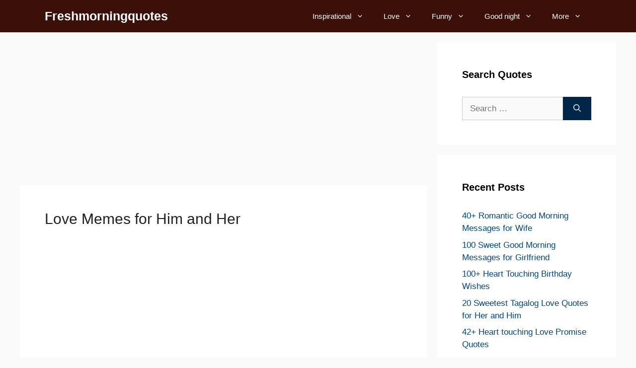

--- FILE ---
content_type: text/html; charset=UTF-8
request_url: https://www.freshmorningquotes.com/love-memes-for-him-and-her/
body_size: 12143
content:
<!DOCTYPE html>
<html lang="en-US">
<head>
	<meta charset="UTF-8">
	<script>
window.JetpackScriptData = {"site":{"icon":"https://i0.wp.com/www.freshmorningquotes.com/wp-content/uploads/2021/06/cropped-favicon.png?w=64\u0026ssl=1","title":"Freshmorningquotes","host":"unknown","is_wpcom_platform":false}};
</script>
<meta name='robots' content='index, follow, max-image-preview:large, max-snippet:-1, max-video-preview:-1' />
	<style>img:is([sizes="auto" i], [sizes^="auto," i]) { contain-intrinsic-size: 3000px 1500px }</style>
	<meta name="viewport" content="width=device-width, initial-scale=1">
	<!-- This site is optimized with the Yoast SEO plugin v25.4 - https://yoast.com/wordpress/plugins/seo/ -->
	<title>Love Memes for Him and Her - Freshmorningquotes</title>
	<meta name="description" content="The best Love memes for him and her collection. send these cute love memes for him or her you love in facebook or whatsapp. and have funny moments together." />
	<link rel="canonical" href="https://www.freshmorningquotes.com/love-memes-for-him-and-her/" />
	<meta property="og:locale" content="en_US" />
	<meta property="og:type" content="article" />
	<meta property="og:title" content="Love Memes for Him and Her - Freshmorningquotes" />
	<meta property="og:description" content="The best Love memes for him and her collection. send these cute love memes for him or her you love in facebook or whatsapp. and have funny moments together." />
	<meta property="og:url" content="https://www.freshmorningquotes.com/love-memes-for-him-and-her/" />
	<meta property="og:site_name" content="Freshmorningquotes" />
	<meta property="article:published_time" content="2016-01-16T09:09:26+00:00" />
	<meta property="article:modified_time" content="2016-03-08T09:00:30+00:00" />
	<meta property="og:image" content="https://freshmorningquotes.com/wp-content/uploads/2016/01/Love-Memes-for-Him-and-Her-8.jpg" />
	<meta property="og:image:width" content="625" />
	<meta property="og:image:height" content="390" />
	<meta property="og:image:type" content="image/jpeg" />
	<meta name="author" content="Jessi James" />
	<meta name="twitter:card" content="summary_large_image" />
	<meta name="twitter:label1" content="Written by" />
	<meta name="twitter:data1" content="Jessi James" />
	<meta name="twitter:label2" content="Est. reading time" />
	<meta name="twitter:data2" content="1 minute" />
	<script type="application/ld+json" class="yoast-schema-graph">{"@context":"https://schema.org","@graph":[{"@type":"WebPage","@id":"https://www.freshmorningquotes.com/love-memes-for-him-and-her/","url":"https://www.freshmorningquotes.com/love-memes-for-him-and-her/","name":"Love Memes for Him and Her - Freshmorningquotes","isPartOf":{"@id":"https://www.freshmorningquotes.com/#website"},"primaryImageOfPage":{"@id":"https://www.freshmorningquotes.com/love-memes-for-him-and-her/#primaryimage"},"image":{"@id":"https://www.freshmorningquotes.com/love-memes-for-him-and-her/#primaryimage"},"thumbnailUrl":"https://www.freshmorningquotes.com/wp-content/uploads/2016/01/Love-Memes-for-Him-and-Her-8.jpg","datePublished":"2016-01-16T09:09:26+00:00","dateModified":"2016-03-08T09:00:30+00:00","author":{"@id":"https://www.freshmorningquotes.com/#/schema/person/94727b3de59a6b0c96976a53721cee24"},"description":"The best Love memes for him and her collection. send these cute love memes for him or her you love in facebook or whatsapp. and have funny moments together.","breadcrumb":{"@id":"https://www.freshmorningquotes.com/love-memes-for-him-and-her/#breadcrumb"},"inLanguage":"en-US","potentialAction":[{"@type":"ReadAction","target":["https://www.freshmorningquotes.com/love-memes-for-him-and-her/"]}]},{"@type":"ImageObject","inLanguage":"en-US","@id":"https://www.freshmorningquotes.com/love-memes-for-him-and-her/#primaryimage","url":"https://www.freshmorningquotes.com/wp-content/uploads/2016/01/Love-Memes-for-Him-and-Her-8.jpg","contentUrl":"https://www.freshmorningquotes.com/wp-content/uploads/2016/01/Love-Memes-for-Him-and-Her-8.jpg","width":625,"height":390},{"@type":"BreadcrumbList","@id":"https://www.freshmorningquotes.com/love-memes-for-him-and-her/#breadcrumb","itemListElement":[{"@type":"ListItem","position":1,"name":"Home","item":"https://www.freshmorningquotes.com/"},{"@type":"ListItem","position":2,"name":"Love Memes for Him and Her"}]},{"@type":"WebSite","@id":"https://www.freshmorningquotes.com/#website","url":"https://www.freshmorningquotes.com/","name":"Freshmorningquotes","description":"Beautiful Good morning Quotes, Messages and Wishes","potentialAction":[{"@type":"SearchAction","target":{"@type":"EntryPoint","urlTemplate":"https://www.freshmorningquotes.com/?s={search_term_string}"},"query-input":{"@type":"PropertyValueSpecification","valueRequired":true,"valueName":"search_term_string"}}],"inLanguage":"en-US"},{"@type":"Person","@id":"https://www.freshmorningquotes.com/#/schema/person/94727b3de59a6b0c96976a53721cee24","name":"Jessi James","image":{"@type":"ImageObject","inLanguage":"en-US","@id":"https://www.freshmorningquotes.com/#/schema/person/image/","url":"https://secure.gravatar.com/avatar/0f039d245f8b25277757d960bf20b5dd9fb8d9b2d8d48a5c6a9b69d208a144de?s=96&d=mm&r=g","contentUrl":"https://secure.gravatar.com/avatar/0f039d245f8b25277757d960bf20b5dd9fb8d9b2d8d48a5c6a9b69d208a144de?s=96&d=mm&r=g","caption":"Jessi James"},"url":"https://www.freshmorningquotes.com/author/jessi_james/"}]}</script>
	<!-- / Yoast SEO plugin. -->


<link rel='dns-prefetch' href='//stats.wp.com' />


<link rel="alternate" type="application/rss+xml" title="Freshmorningquotes &raquo; Feed" href="https://www.freshmorningquotes.com/feed/" />

<link rel='stylesheet' id='jetpack_related-posts-css' href='https://www.freshmorningquotes.com/wp-content/plugins/jetpack/modules/related-posts/related-posts.css?ver=20240116' media='all' />

<style id='classic-theme-styles-inline-css'>
/*! This file is auto-generated */
.wp-block-button__link{color:#fff;background-color:#32373c;border-radius:9999px;box-shadow:none;text-decoration:none;padding:calc(.667em + 2px) calc(1.333em + 2px);font-size:1.125em}.wp-block-file__button{background:#32373c;color:#fff;text-decoration:none}
</style>
<style id='jetpack-sharing-buttons-style-inline-css'>
.jetpack-sharing-buttons__services-list{display:flex;flex-direction:row;flex-wrap:wrap;gap:0;list-style-type:none;margin:5px;padding:0}.jetpack-sharing-buttons__services-list.has-small-icon-size{font-size:12px}.jetpack-sharing-buttons__services-list.has-normal-icon-size{font-size:16px}.jetpack-sharing-buttons__services-list.has-large-icon-size{font-size:24px}.jetpack-sharing-buttons__services-list.has-huge-icon-size{font-size:36px}@media print{.jetpack-sharing-buttons__services-list{display:none!important}}.editor-styles-wrapper .wp-block-jetpack-sharing-buttons{gap:0;padding-inline-start:0}ul.jetpack-sharing-buttons__services-list.has-background{padding:1.25em 2.375em}
</style>
<style id='global-styles-inline-css'>
:root{--wp--preset--aspect-ratio--square: 1;--wp--preset--aspect-ratio--4-3: 4/3;--wp--preset--aspect-ratio--3-4: 3/4;--wp--preset--aspect-ratio--3-2: 3/2;--wp--preset--aspect-ratio--2-3: 2/3;--wp--preset--aspect-ratio--16-9: 16/9;--wp--preset--aspect-ratio--9-16: 9/16;--wp--preset--color--black: #000000;--wp--preset--color--cyan-bluish-gray: #abb8c3;--wp--preset--color--white: #ffffff;--wp--preset--color--pale-pink: #f78da7;--wp--preset--color--vivid-red: #cf2e2e;--wp--preset--color--luminous-vivid-orange: #ff6900;--wp--preset--color--luminous-vivid-amber: #fcb900;--wp--preset--color--light-green-cyan: #7bdcb5;--wp--preset--color--vivid-green-cyan: #00d084;--wp--preset--color--pale-cyan-blue: #8ed1fc;--wp--preset--color--vivid-cyan-blue: #0693e3;--wp--preset--color--vivid-purple: #9b51e0;--wp--preset--color--contrast: var(--contrast);--wp--preset--color--contrast-2: var(--contrast-2);--wp--preset--color--contrast-3: var(--contrast-3);--wp--preset--color--base: var(--base);--wp--preset--color--base-2: var(--base-2);--wp--preset--color--base-3: var(--base-3);--wp--preset--color--accent: var(--accent);--wp--preset--gradient--vivid-cyan-blue-to-vivid-purple: linear-gradient(135deg,rgba(6,147,227,1) 0%,rgb(155,81,224) 100%);--wp--preset--gradient--light-green-cyan-to-vivid-green-cyan: linear-gradient(135deg,rgb(122,220,180) 0%,rgb(0,208,130) 100%);--wp--preset--gradient--luminous-vivid-amber-to-luminous-vivid-orange: linear-gradient(135deg,rgba(252,185,0,1) 0%,rgba(255,105,0,1) 100%);--wp--preset--gradient--luminous-vivid-orange-to-vivid-red: linear-gradient(135deg,rgba(255,105,0,1) 0%,rgb(207,46,46) 100%);--wp--preset--gradient--very-light-gray-to-cyan-bluish-gray: linear-gradient(135deg,rgb(238,238,238) 0%,rgb(169,184,195) 100%);--wp--preset--gradient--cool-to-warm-spectrum: linear-gradient(135deg,rgb(74,234,220) 0%,rgb(151,120,209) 20%,rgb(207,42,186) 40%,rgb(238,44,130) 60%,rgb(251,105,98) 80%,rgb(254,248,76) 100%);--wp--preset--gradient--blush-light-purple: linear-gradient(135deg,rgb(255,206,236) 0%,rgb(152,150,240) 100%);--wp--preset--gradient--blush-bordeaux: linear-gradient(135deg,rgb(254,205,165) 0%,rgb(254,45,45) 50%,rgb(107,0,62) 100%);--wp--preset--gradient--luminous-dusk: linear-gradient(135deg,rgb(255,203,112) 0%,rgb(199,81,192) 50%,rgb(65,88,208) 100%);--wp--preset--gradient--pale-ocean: linear-gradient(135deg,rgb(255,245,203) 0%,rgb(182,227,212) 50%,rgb(51,167,181) 100%);--wp--preset--gradient--electric-grass: linear-gradient(135deg,rgb(202,248,128) 0%,rgb(113,206,126) 100%);--wp--preset--gradient--midnight: linear-gradient(135deg,rgb(2,3,129) 0%,rgb(40,116,252) 100%);--wp--preset--font-size--small: 13px;--wp--preset--font-size--medium: 20px;--wp--preset--font-size--large: 36px;--wp--preset--font-size--x-large: 42px;--wp--preset--spacing--20: 0.44rem;--wp--preset--spacing--30: 0.67rem;--wp--preset--spacing--40: 1rem;--wp--preset--spacing--50: 1.5rem;--wp--preset--spacing--60: 2.25rem;--wp--preset--spacing--70: 3.38rem;--wp--preset--spacing--80: 5.06rem;--wp--preset--shadow--natural: 6px 6px 9px rgba(0, 0, 0, 0.2);--wp--preset--shadow--deep: 12px 12px 50px rgba(0, 0, 0, 0.4);--wp--preset--shadow--sharp: 6px 6px 0px rgba(0, 0, 0, 0.2);--wp--preset--shadow--outlined: 6px 6px 0px -3px rgba(255, 255, 255, 1), 6px 6px rgba(0, 0, 0, 1);--wp--preset--shadow--crisp: 6px 6px 0px rgba(0, 0, 0, 1);}:where(.is-layout-flex){gap: 0.5em;}:where(.is-layout-grid){gap: 0.5em;}body .is-layout-flex{display: flex;}.is-layout-flex{flex-wrap: wrap;align-items: center;}.is-layout-flex > :is(*, div){margin: 0;}body .is-layout-grid{display: grid;}.is-layout-grid > :is(*, div){margin: 0;}:where(.wp-block-columns.is-layout-flex){gap: 2em;}:where(.wp-block-columns.is-layout-grid){gap: 2em;}:where(.wp-block-post-template.is-layout-flex){gap: 1.25em;}:where(.wp-block-post-template.is-layout-grid){gap: 1.25em;}.has-black-color{color: var(--wp--preset--color--black) !important;}.has-cyan-bluish-gray-color{color: var(--wp--preset--color--cyan-bluish-gray) !important;}.has-white-color{color: var(--wp--preset--color--white) !important;}.has-pale-pink-color{color: var(--wp--preset--color--pale-pink) !important;}.has-vivid-red-color{color: var(--wp--preset--color--vivid-red) !important;}.has-luminous-vivid-orange-color{color: var(--wp--preset--color--luminous-vivid-orange) !important;}.has-luminous-vivid-amber-color{color: var(--wp--preset--color--luminous-vivid-amber) !important;}.has-light-green-cyan-color{color: var(--wp--preset--color--light-green-cyan) !important;}.has-vivid-green-cyan-color{color: var(--wp--preset--color--vivid-green-cyan) !important;}.has-pale-cyan-blue-color{color: var(--wp--preset--color--pale-cyan-blue) !important;}.has-vivid-cyan-blue-color{color: var(--wp--preset--color--vivid-cyan-blue) !important;}.has-vivid-purple-color{color: var(--wp--preset--color--vivid-purple) !important;}.has-black-background-color{background-color: var(--wp--preset--color--black) !important;}.has-cyan-bluish-gray-background-color{background-color: var(--wp--preset--color--cyan-bluish-gray) !important;}.has-white-background-color{background-color: var(--wp--preset--color--white) !important;}.has-pale-pink-background-color{background-color: var(--wp--preset--color--pale-pink) !important;}.has-vivid-red-background-color{background-color: var(--wp--preset--color--vivid-red) !important;}.has-luminous-vivid-orange-background-color{background-color: var(--wp--preset--color--luminous-vivid-orange) !important;}.has-luminous-vivid-amber-background-color{background-color: var(--wp--preset--color--luminous-vivid-amber) !important;}.has-light-green-cyan-background-color{background-color: var(--wp--preset--color--light-green-cyan) !important;}.has-vivid-green-cyan-background-color{background-color: var(--wp--preset--color--vivid-green-cyan) !important;}.has-pale-cyan-blue-background-color{background-color: var(--wp--preset--color--pale-cyan-blue) !important;}.has-vivid-cyan-blue-background-color{background-color: var(--wp--preset--color--vivid-cyan-blue) !important;}.has-vivid-purple-background-color{background-color: var(--wp--preset--color--vivid-purple) !important;}.has-black-border-color{border-color: var(--wp--preset--color--black) !important;}.has-cyan-bluish-gray-border-color{border-color: var(--wp--preset--color--cyan-bluish-gray) !important;}.has-white-border-color{border-color: var(--wp--preset--color--white) !important;}.has-pale-pink-border-color{border-color: var(--wp--preset--color--pale-pink) !important;}.has-vivid-red-border-color{border-color: var(--wp--preset--color--vivid-red) !important;}.has-luminous-vivid-orange-border-color{border-color: var(--wp--preset--color--luminous-vivid-orange) !important;}.has-luminous-vivid-amber-border-color{border-color: var(--wp--preset--color--luminous-vivid-amber) !important;}.has-light-green-cyan-border-color{border-color: var(--wp--preset--color--light-green-cyan) !important;}.has-vivid-green-cyan-border-color{border-color: var(--wp--preset--color--vivid-green-cyan) !important;}.has-pale-cyan-blue-border-color{border-color: var(--wp--preset--color--pale-cyan-blue) !important;}.has-vivid-cyan-blue-border-color{border-color: var(--wp--preset--color--vivid-cyan-blue) !important;}.has-vivid-purple-border-color{border-color: var(--wp--preset--color--vivid-purple) !important;}.has-vivid-cyan-blue-to-vivid-purple-gradient-background{background: var(--wp--preset--gradient--vivid-cyan-blue-to-vivid-purple) !important;}.has-light-green-cyan-to-vivid-green-cyan-gradient-background{background: var(--wp--preset--gradient--light-green-cyan-to-vivid-green-cyan) !important;}.has-luminous-vivid-amber-to-luminous-vivid-orange-gradient-background{background: var(--wp--preset--gradient--luminous-vivid-amber-to-luminous-vivid-orange) !important;}.has-luminous-vivid-orange-to-vivid-red-gradient-background{background: var(--wp--preset--gradient--luminous-vivid-orange-to-vivid-red) !important;}.has-very-light-gray-to-cyan-bluish-gray-gradient-background{background: var(--wp--preset--gradient--very-light-gray-to-cyan-bluish-gray) !important;}.has-cool-to-warm-spectrum-gradient-background{background: var(--wp--preset--gradient--cool-to-warm-spectrum) !important;}.has-blush-light-purple-gradient-background{background: var(--wp--preset--gradient--blush-light-purple) !important;}.has-blush-bordeaux-gradient-background{background: var(--wp--preset--gradient--blush-bordeaux) !important;}.has-luminous-dusk-gradient-background{background: var(--wp--preset--gradient--luminous-dusk) !important;}.has-pale-ocean-gradient-background{background: var(--wp--preset--gradient--pale-ocean) !important;}.has-electric-grass-gradient-background{background: var(--wp--preset--gradient--electric-grass) !important;}.has-midnight-gradient-background{background: var(--wp--preset--gradient--midnight) !important;}.has-small-font-size{font-size: var(--wp--preset--font-size--small) !important;}.has-medium-font-size{font-size: var(--wp--preset--font-size--medium) !important;}.has-large-font-size{font-size: var(--wp--preset--font-size--large) !important;}.has-x-large-font-size{font-size: var(--wp--preset--font-size--x-large) !important;}
:where(.wp-block-post-template.is-layout-flex){gap: 1.25em;}:where(.wp-block-post-template.is-layout-grid){gap: 1.25em;}
:where(.wp-block-columns.is-layout-flex){gap: 2em;}:where(.wp-block-columns.is-layout-grid){gap: 2em;}
:root :where(.wp-block-pullquote){font-size: 1.5em;line-height: 1.6;}
</style>
<link rel='stylesheet' id='generate-style-css' href='https://www.freshmorningquotes.com/wp-content/themes/generatepress/assets/css/main.min.css?ver=3.6.0' media='all' />
<style id='generate-style-inline-css'>
body{background-color:#fafafa;color:#212121;}a{color:#004581;}a:hover, a:focus, a:active{color:#000000;}.wp-block-group__inner-container{max-width:1200px;margin-left:auto;margin-right:auto;}:root{--contrast:#222222;--contrast-2:#575760;--contrast-3:#b2b2be;--base:#f0f0f0;--base-2:#f7f8f9;--base-3:#ffffff;--accent:#1e73be;}:root .has-contrast-color{color:var(--contrast);}:root .has-contrast-background-color{background-color:var(--contrast);}:root .has-contrast-2-color{color:var(--contrast-2);}:root .has-contrast-2-background-color{background-color:var(--contrast-2);}:root .has-contrast-3-color{color:var(--contrast-3);}:root .has-contrast-3-background-color{background-color:var(--contrast-3);}:root .has-base-color{color:var(--base);}:root .has-base-background-color{background-color:var(--base);}:root .has-base-2-color{color:var(--base-2);}:root .has-base-2-background-color{background-color:var(--base-2);}:root .has-base-3-color{color:var(--base-3);}:root .has-base-3-background-color{background-color:var(--base-3);}:root .has-accent-color{color:var(--accent);}:root .has-accent-background-color{background-color:var(--accent);}body, button, input, select, textarea{font-family:"Open Sans", sans-serif;}body{line-height:1.5;}.entry-content > [class*="wp-block-"]:not(:last-child):not(.wp-block-heading){margin-bottom:1.5em;}.main-navigation .main-nav ul ul li a{font-size:14px;}.widget-title{font-weight:600;}.sidebar .widget, .footer-widgets .widget{font-size:17px;}button:not(.menu-toggle),html input[type="button"],input[type="reset"],input[type="submit"],.button,.wp-block-button .wp-block-button__link{font-size:15px;}h1{font-weight:500;font-size:30px;}h2{font-weight:500;font-size:25px;}h3{font-size:20px;}h4{font-size:inherit;}h5{font-size:inherit;}@media (max-width:768px){.main-title{font-size:20px;}h1{font-size:26px;}h2{font-size:23px;}}.top-bar{background-color:#636363;color:#ffffff;}.top-bar a{color:#ffffff;}.top-bar a:hover{color:#303030;}.site-header{background-color:#ffffff;color:#3a3a3a;}.site-header a{color:#3a3a3a;}.main-title a,.main-title a:hover{color:#ffffff;}.site-description{color:#757575;}.main-navigation,.main-navigation ul ul{background-color:#3a1009;}.main-navigation .main-nav ul li a, .main-navigation .menu-toggle, .main-navigation .menu-bar-items{color:#ffffff;}.main-navigation .main-nav ul li:not([class*="current-menu-"]):hover > a, .main-navigation .main-nav ul li:not([class*="current-menu-"]):focus > a, .main-navigation .main-nav ul li.sfHover:not([class*="current-menu-"]) > a, .main-navigation .menu-bar-item:hover > a, .main-navigation .menu-bar-item.sfHover > a{color:#ffffff;background-color:#190a05;}button.menu-toggle:hover,button.menu-toggle:focus{color:#ffffff;}.main-navigation .main-nav ul li[class*="current-menu-"] > a{color:#ffffff;background-color:#190a05;}.navigation-search input[type="search"],.navigation-search input[type="search"]:active, .navigation-search input[type="search"]:focus, .main-navigation .main-nav ul li.search-item.active > a, .main-navigation .menu-bar-items .search-item.active > a{color:#ffffff;background-color:#190a05;}.main-navigation ul ul{background-color:#341008;}.main-navigation .main-nav ul ul li a{color:#ffffff;}.main-navigation .main-nav ul ul li:not([class*="current-menu-"]):hover > a,.main-navigation .main-nav ul ul li:not([class*="current-menu-"]):focus > a, .main-navigation .main-nav ul ul li.sfHover:not([class*="current-menu-"]) > a{color:#fafafa;background-color:#b5512f;}.main-navigation .main-nav ul ul li[class*="current-menu-"] > a{color:#8f919e;background-color:#4f4f4f;}.separate-containers .inside-article, .separate-containers .comments-area, .separate-containers .page-header, .one-container .container, .separate-containers .paging-navigation, .inside-page-header{background-color:#ffffff;}.entry-title a{color:#2f4468;}.entry-title a:hover{color:#0a0000;}.entry-meta{color:#878787;}.entry-meta a{color:#727272;}.entry-meta a:hover{color:#0a0101;}.sidebar .widget{background-color:#ffffff;}.sidebar .widget .widget-title{color:#000000;}.footer-widgets{color:#ffffff;background-color:#2f4468;}.footer-widgets a{color:#ffffff;}.footer-widgets .widget-title{color:#ffffff;}.site-info{color:#2f4468;}.site-info a{color:#2f4468;}.site-info a:hover{color:#0a0a0a;}.footer-bar .widget_nav_menu .current-menu-item a{color:#0a0a0a;}input[type="text"],input[type="email"],input[type="url"],input[type="password"],input[type="search"],input[type="tel"],input[type="number"],textarea,select{color:#666666;background-color:#fafafa;border-color:#cccccc;}input[type="text"]:focus,input[type="email"]:focus,input[type="url"]:focus,input[type="password"]:focus,input[type="search"]:focus,input[type="tel"]:focus,input[type="number"]:focus,textarea:focus,select:focus{color:#666666;background-color:#ffffff;border-color:#bfbfbf;}button,html input[type="button"],input[type="reset"],input[type="submit"],a.button,a.wp-block-button__link:not(.has-background){color:#ffffff;background-color:#002749;}button:hover,html input[type="button"]:hover,input[type="reset"]:hover,input[type="submit"]:hover,a.button:hover,button:focus,html input[type="button"]:focus,input[type="reset"]:focus,input[type="submit"]:focus,a.button:focus,a.wp-block-button__link:not(.has-background):active,a.wp-block-button__link:not(.has-background):focus,a.wp-block-button__link:not(.has-background):hover{color:#ffffff;background-color:#004581;}a.generate-back-to-top{background-color:rgba( 0,0,0,0.4 );color:#ffffff;}a.generate-back-to-top:hover,a.generate-back-to-top:focus{background-color:rgba( 0,0,0,0.6 );color:#ffffff;}:root{--gp-search-modal-bg-color:var(--base-3);--gp-search-modal-text-color:var(--contrast);--gp-search-modal-overlay-bg-color:rgba(0,0,0,0.2);}@media (max-width: 768px){.main-navigation .menu-bar-item:hover > a, .main-navigation .menu-bar-item.sfHover > a{background:none;color:#ffffff;}}.inside-top-bar{padding:10px;}.inside-header{padding:40px;}.nav-below-header .main-navigation .inside-navigation.grid-container, .nav-above-header .main-navigation .inside-navigation.grid-container{padding:0px 20px 0px 20px;}.separate-containers .inside-article, .separate-containers .comments-area, .separate-containers .page-header, .separate-containers .paging-navigation, .one-container .site-content, .inside-page-header{padding:50px;}.site-main .wp-block-group__inner-container{padding:50px;}.separate-containers .paging-navigation{padding-top:20px;padding-bottom:20px;}.entry-content .alignwide, body:not(.no-sidebar) .entry-content .alignfull{margin-left:-50px;width:calc(100% + 100px);max-width:calc(100% + 100px);}.one-container.right-sidebar .site-main,.one-container.both-right .site-main{margin-right:50px;}.one-container.left-sidebar .site-main,.one-container.both-left .site-main{margin-left:50px;}.one-container.both-sidebars .site-main{margin:0px 50px 0px 50px;}.one-container.archive .post:not(:last-child):not(.is-loop-template-item), .one-container.blog .post:not(:last-child):not(.is-loop-template-item){padding-bottom:50px;}.main-navigation .main-nav ul li a,.menu-toggle,.main-navigation .menu-bar-item > a{line-height:65px;}.navigation-search input[type="search"]{height:65px;}.rtl .menu-item-has-children .dropdown-menu-toggle{padding-left:20px;}.rtl .main-navigation .main-nav ul li.menu-item-has-children > a{padding-right:20px;}.widget-area .widget{padding:50px;}.inside-site-info{padding:20px;}@media (max-width:768px){.separate-containers .inside-article, .separate-containers .comments-area, .separate-containers .page-header, .separate-containers .paging-navigation, .one-container .site-content, .inside-page-header{padding:30px;}.site-main .wp-block-group__inner-container{padding:30px;}.inside-site-info{padding-right:10px;padding-left:10px;}.entry-content .alignwide, body:not(.no-sidebar) .entry-content .alignfull{margin-left:-30px;width:calc(100% + 60px);max-width:calc(100% + 60px);}.one-container .site-main .paging-navigation{margin-bottom:20px;}}/* End cached CSS */.is-right-sidebar{width:30%;}.is-left-sidebar{width:25%;}.site-content .content-area{width:70%;}@media (max-width: 768px){.main-navigation .menu-toggle,.sidebar-nav-mobile:not(#sticky-placeholder){display:block;}.main-navigation ul,.gen-sidebar-nav,.main-navigation:not(.slideout-navigation):not(.toggled) .main-nav > ul,.has-inline-mobile-toggle #site-navigation .inside-navigation > *:not(.navigation-search):not(.main-nav){display:none;}.nav-align-right .inside-navigation,.nav-align-center .inside-navigation{justify-content:space-between;}}
.navigation-branding .main-title{font-weight:bold;text-transform:none;font-size:25px;}@media (max-width: 768px){.navigation-branding .main-title{font-size:20px;}}
</style>
<link rel='stylesheet' id='generate-navigation-branding-css' href='https://www.freshmorningquotes.com/wp-content/plugins/gp-premium/menu-plus/functions/css/navigation-branding-flex.min.css?ver=2.0.3' media='all' />
<style id='generate-navigation-branding-inline-css'>
.main-navigation.has-branding .inside-navigation.grid-container, .main-navigation.has-branding.grid-container .inside-navigation:not(.grid-container){padding:0px 50px 0px 50px;}.main-navigation.has-branding:not(.grid-container) .inside-navigation:not(.grid-container) .navigation-branding{margin-left:10px;}.navigation-branding img, .site-logo.mobile-header-logo img{height:65px;width:auto;}.navigation-branding .main-title{line-height:65px;}@media (max-width: 768px){.main-navigation.has-branding.nav-align-center .menu-bar-items, .main-navigation.has-sticky-branding.navigation-stick.nav-align-center .menu-bar-items{margin-left:auto;}.navigation-branding{margin-right:auto;margin-left:10px;}.navigation-branding .main-title, .mobile-header-navigation .site-logo{margin-left:10px;}.main-navigation.has-branding .inside-navigation.grid-container{padding:0px;}}
</style>
<script id="jetpack_related-posts-js-extra">
var related_posts_js_options = {"post_heading":"h4"};
</script>
<script src="https://www.freshmorningquotes.com/wp-content/plugins/jetpack/_inc/build/related-posts/related-posts.min.js?ver=20240116" id="jetpack_related-posts-js"></script>
<script src="https://www.freshmorningquotes.com/wp-includes/js/jquery/jquery.min.js?ver=3.7.1" id="jquery-core-js"></script>
<script id="jquery-js-after">
jQuery(document).ready(function() {
	jQuery(".0f9f698318ddc18062f5efb21fb4e851").click(function() {
		jQuery.post(
			"https://www.freshmorningquotes.com/wp-admin/admin-ajax.php", {
				"action": "quick_adsense_onpost_ad_click",
				"quick_adsense_onpost_ad_index": jQuery(this).attr("data-index"),
				"quick_adsense_nonce": "a7ee610173",
			}, function(response) { }
		);
	});
});
</script>
<link rel="https://api.w.org/" href="https://www.freshmorningquotes.com/wp-json/" /><link rel="alternate" title="JSON" type="application/json" href="https://www.freshmorningquotes.com/wp-json/wp/v2/posts/5398" /><link rel="EditURI" type="application/rsd+xml" title="RSD" href="https://www.freshmorningquotes.com/xmlrpc.php?rsd" />
<link rel='shortlink' href='https://www.freshmorningquotes.com/?p=5398' />
<meta name="google-site-verification" content="Fi5dvEqYl4TJB0doPoWmAmNeGCfROBMnSlJXo_9_zw0" />	<style>img#wpstats{display:none}</style>
		<link rel="icon" href="https://www.freshmorningquotes.com/wp-content/uploads/2021/06/cropped-favicon-32x32.png" sizes="32x32" />
<link rel="icon" href="https://www.freshmorningquotes.com/wp-content/uploads/2021/06/cropped-favicon-192x192.png" sizes="192x192" />
<link rel="apple-touch-icon" href="https://www.freshmorningquotes.com/wp-content/uploads/2021/06/cropped-favicon-180x180.png" />
<meta name="msapplication-TileImage" content="https://www.freshmorningquotes.com/wp-content/uploads/2021/06/cropped-favicon-270x270.png" />
</head>

<body class="wp-singular post-template-default single single-post postid-5398 single-format-standard wp-embed-responsive wp-theme-generatepress post-image-above-header post-image-aligned-center sticky-menu-no-transition right-sidebar nav-below-header separate-containers header-aligned-left dropdown-hover featured-image-active" itemtype="https://schema.org/Blog" itemscope>
	<a class="screen-reader-text skip-link" href="#content" title="Skip to content">Skip to content</a>		<nav class="has-branding main-navigation nav-align-right sub-menu-right" id="site-navigation" aria-label="Primary"  itemtype="https://schema.org/SiteNavigationElement" itemscope>
			<div class="inside-navigation grid-container">
				<div class="navigation-branding"><p class="main-title" itemprop="headline">
					<a href="https://www.freshmorningquotes.com/" rel="home">
						Freshmorningquotes
					</a>
				</p></div>				<button class="menu-toggle" aria-controls="primary-menu" aria-expanded="false">
					<span class="gp-icon icon-menu-bars"><svg viewBox="0 0 512 512" aria-hidden="true" xmlns="http://www.w3.org/2000/svg" width="1em" height="1em"><path d="M0 96c0-13.255 10.745-24 24-24h464c13.255 0 24 10.745 24 24s-10.745 24-24 24H24c-13.255 0-24-10.745-24-24zm0 160c0-13.255 10.745-24 24-24h464c13.255 0 24 10.745 24 24s-10.745 24-24 24H24c-13.255 0-24-10.745-24-24zm0 160c0-13.255 10.745-24 24-24h464c13.255 0 24 10.745 24 24s-10.745 24-24 24H24c-13.255 0-24-10.745-24-24z" /></svg><svg viewBox="0 0 512 512" aria-hidden="true" xmlns="http://www.w3.org/2000/svg" width="1em" height="1em"><path d="M71.029 71.029c9.373-9.372 24.569-9.372 33.942 0L256 222.059l151.029-151.03c9.373-9.372 24.569-9.372 33.942 0 9.372 9.373 9.372 24.569 0 33.942L289.941 256l151.03 151.029c9.372 9.373 9.372 24.569 0 33.942-9.373 9.372-24.569 9.372-33.942 0L256 289.941l-151.029 151.03c-9.373 9.372-24.569 9.372-33.942 0-9.372-9.373-9.372-24.569 0-33.942L222.059 256 71.029 104.971c-9.372-9.373-9.372-24.569 0-33.942z" /></svg></span><span class="mobile-menu">Menu</span>				</button>
				<div id="primary-menu" class="main-nav"><ul id="menu-main" class=" menu sf-menu"><li id="menu-item-7737" class="menu-item menu-item-type-custom menu-item-object-custom menu-item-has-children menu-item-7737"><a href="#">Inspirational<span role="presentation" class="dropdown-menu-toggle"><span class="gp-icon icon-arrow"><svg viewBox="0 0 330 512" aria-hidden="true" xmlns="http://www.w3.org/2000/svg" width="1em" height="1em"><path d="M305.913 197.085c0 2.266-1.133 4.815-2.833 6.514L171.087 335.593c-1.7 1.7-4.249 2.832-6.515 2.832s-4.815-1.133-6.515-2.832L26.064 203.599c-1.7-1.7-2.832-4.248-2.832-6.514s1.132-4.816 2.832-6.515l14.162-14.163c1.7-1.699 3.966-2.832 6.515-2.832 2.266 0 4.815 1.133 6.515 2.832l111.316 111.317 111.316-111.317c1.7-1.699 4.249-2.832 6.515-2.832s4.815 1.133 6.515 2.832l14.162 14.163c1.7 1.7 2.833 4.249 2.833 6.515z" /></svg></span></span></a>
<ul class="sub-menu">
	<li id="menu-item-244" class="menu-item menu-item-type-taxonomy menu-item-object-category menu-item-244"><a href="https://www.freshmorningquotes.com/category/good-morning-quotes/">Good Morning Quotes</a></li>
	<li id="menu-item-6679" class="menu-item menu-item-type-taxonomy menu-item-object-category menu-item-6679"><a href="https://www.freshmorningquotes.com/category/good-morning-messages/">Good Morning Messages</a></li>
	<li id="menu-item-670" class="menu-item menu-item-type-taxonomy menu-item-object-category menu-item-670"><a href="https://www.freshmorningquotes.com/category/inspirational-quotes/">Inspirational Quotes</a></li>
	<li id="menu-item-7768" class="menu-item menu-item-type-taxonomy menu-item-object-category menu-item-7768"><a href="https://www.freshmorningquotes.com/category/happiness-quotes/">Happiness Quotes</a></li>
	<li id="menu-item-6688" class="menu-item menu-item-type-taxonomy menu-item-object-category menu-item-6688"><a href="https://www.freshmorningquotes.com/category/good-morning-wallpaper/">Good Morning Wallpaper</a></li>
	<li id="menu-item-7770" class="menu-item menu-item-type-taxonomy menu-item-object-category menu-item-7770"><a href="https://www.freshmorningquotes.com/category/positive-quotes/">Positive Quotes</a></li>
	<li id="menu-item-7304" class="menu-item menu-item-type-taxonomy menu-item-object-category menu-item-7304"><a href="https://www.freshmorningquotes.com/category/coffee-quotes/">Coffee Quotes</a></li>
</ul>
</li>
<li id="menu-item-7733" class="menu-item menu-item-type-custom menu-item-object-custom menu-item-has-children menu-item-7733"><a href="#">Love<span role="presentation" class="dropdown-menu-toggle"><span class="gp-icon icon-arrow"><svg viewBox="0 0 330 512" aria-hidden="true" xmlns="http://www.w3.org/2000/svg" width="1em" height="1em"><path d="M305.913 197.085c0 2.266-1.133 4.815-2.833 6.514L171.087 335.593c-1.7 1.7-4.249 2.832-6.515 2.832s-4.815-1.133-6.515-2.832L26.064 203.599c-1.7-1.7-2.832-4.248-2.832-6.514s1.132-4.816 2.832-6.515l14.162-14.163c1.7-1.699 3.966-2.832 6.515-2.832 2.266 0 4.815 1.133 6.515 2.832l111.316 111.317 111.316-111.317c1.7-1.699 4.249-2.832 6.515-2.832s4.815 1.133 6.515 2.832l14.162 14.163c1.7 1.7 2.833 4.249 2.833 6.515z" /></svg></span></span></a>
<ul class="sub-menu">
	<li id="menu-item-669" class="menu-item menu-item-type-taxonomy menu-item-object-category menu-item-669"><a href="https://www.freshmorningquotes.com/category/love-quotes/">Love Quotes</a></li>
	<li id="menu-item-6684" class="menu-item menu-item-type-taxonomy menu-item-object-category menu-item-6684"><a href="https://www.freshmorningquotes.com/category/love-wallpapers/">love wallpapers</a></li>
	<li id="menu-item-7736" class="menu-item menu-item-type-taxonomy menu-item-object-category menu-item-7736"><a href="https://www.freshmorningquotes.com/category/love-messages/">Love Messages</a></li>
	<li id="menu-item-6689" class="menu-item menu-item-type-taxonomy menu-item-object-category menu-item-6689"><a href="https://www.freshmorningquotes.com/category/heartbroken-quotes/">Heartbroken Quotes</a></li>
	<li id="menu-item-6678" class="menu-item menu-item-type-taxonomy menu-item-object-category menu-item-6678"><a href="https://www.freshmorningquotes.com/category/valentines-day-quotes/">Valentines Day Quotes</a></li>
	<li id="menu-item-6691" class="menu-item menu-item-type-taxonomy menu-item-object-category menu-item-6691"><a href="https://www.freshmorningquotes.com/category/sad-love-quotes/">Sad Love Quotes</a></li>
</ul>
</li>
<li id="menu-item-7735" class="menu-item menu-item-type-custom menu-item-object-custom menu-item-has-children menu-item-7735"><a href="#">Funny<span role="presentation" class="dropdown-menu-toggle"><span class="gp-icon icon-arrow"><svg viewBox="0 0 330 512" aria-hidden="true" xmlns="http://www.w3.org/2000/svg" width="1em" height="1em"><path d="M305.913 197.085c0 2.266-1.133 4.815-2.833 6.514L171.087 335.593c-1.7 1.7-4.249 2.832-6.515 2.832s-4.815-1.133-6.515-2.832L26.064 203.599c-1.7-1.7-2.832-4.248-2.832-6.514s1.132-4.816 2.832-6.515l14.162-14.163c1.7-1.699 3.966-2.832 6.515-2.832 2.266 0 4.815 1.133 6.515 2.832l111.316 111.317 111.316-111.317c1.7-1.699 4.249-2.832 6.515-2.832s4.815 1.133 6.515 2.832l14.162 14.163c1.7 1.7 2.833 4.249 2.833 6.515z" /></svg></span></span></a>
<ul class="sub-menu">
	<li id="menu-item-2903" class="menu-item menu-item-type-taxonomy menu-item-object-category menu-item-2903"><a href="https://www.freshmorningquotes.com/category/funny-quotes/">Funny Quotes</a></li>
	<li id="menu-item-6687" class="menu-item menu-item-type-taxonomy menu-item-object-category menu-item-6687"><a href="https://www.freshmorningquotes.com/category/funny-pictures/">Funny pictures</a></li>
	<li id="menu-item-7766" class="menu-item menu-item-type-taxonomy menu-item-object-category menu-item-7766"><a href="https://www.freshmorningquotes.com/category/minion-quotes/">Minion Quotes</a></li>
	<li id="menu-item-7305" class="menu-item menu-item-type-taxonomy menu-item-object-category current-post-ancestor current-menu-parent current-post-parent menu-item-7305"><a href="https://www.freshmorningquotes.com/category/memes/">Memes</a></li>
</ul>
</li>
<li id="menu-item-7738" class="menu-item menu-item-type-custom menu-item-object-custom menu-item-has-children menu-item-7738"><a href="#">Good night<span role="presentation" class="dropdown-menu-toggle"><span class="gp-icon icon-arrow"><svg viewBox="0 0 330 512" aria-hidden="true" xmlns="http://www.w3.org/2000/svg" width="1em" height="1em"><path d="M305.913 197.085c0 2.266-1.133 4.815-2.833 6.514L171.087 335.593c-1.7 1.7-4.249 2.832-6.515 2.832s-4.815-1.133-6.515-2.832L26.064 203.599c-1.7-1.7-2.832-4.248-2.832-6.514s1.132-4.816 2.832-6.515l14.162-14.163c1.7-1.699 3.966-2.832 6.515-2.832 2.266 0 4.815 1.133 6.515 2.832l111.316 111.317 111.316-111.317c1.7-1.699 4.249-2.832 6.515-2.832s4.815 1.133 6.515 2.832l14.162 14.163c1.7 1.7 2.833 4.249 2.833 6.515z" /></svg></span></span></a>
<ul class="sub-menu">
	<li id="menu-item-6682" class="menu-item menu-item-type-taxonomy menu-item-object-category menu-item-6682"><a href="https://www.freshmorningquotes.com/category/goodnight-quotes/">Goodnight Quotes</a></li>
	<li id="menu-item-7739" class="menu-item menu-item-type-taxonomy menu-item-object-category menu-item-7739"><a href="https://www.freshmorningquotes.com/category/goodnight-messages/">Goodnight Messages</a></li>
	<li id="menu-item-7740" class="menu-item menu-item-type-taxonomy menu-item-object-category menu-item-7740"><a href="https://www.freshmorningquotes.com/category/goodnight-wallpapers/">Goodnight wallpapers</a></li>
</ul>
</li>
<li id="menu-item-6677" class="menu-item menu-item-type-custom menu-item-object-custom menu-item-has-children menu-item-6677"><a href="#">More<span role="presentation" class="dropdown-menu-toggle"><span class="gp-icon icon-arrow"><svg viewBox="0 0 330 512" aria-hidden="true" xmlns="http://www.w3.org/2000/svg" width="1em" height="1em"><path d="M305.913 197.085c0 2.266-1.133 4.815-2.833 6.514L171.087 335.593c-1.7 1.7-4.249 2.832-6.515 2.832s-4.815-1.133-6.515-2.832L26.064 203.599c-1.7-1.7-2.832-4.248-2.832-6.514s1.132-4.816 2.832-6.515l14.162-14.163c1.7-1.699 3.966-2.832 6.515-2.832 2.266 0 4.815 1.133 6.515 2.832l111.316 111.317 111.316-111.317c1.7-1.699 4.249-2.832 6.515-2.832s4.815 1.133 6.515 2.832l14.162 14.163c1.7 1.7 2.833 4.249 2.833 6.515z" /></svg></span></span></a>
<ul class="sub-menu">
	<li id="menu-item-6680" class="menu-item menu-item-type-taxonomy menu-item-object-category menu-item-6680"><a href="https://www.freshmorningquotes.com/category/friendship-quotes/">Friendship Quotes</a></li>
	<li id="menu-item-6683" class="menu-item menu-item-type-taxonomy menu-item-object-category menu-item-6683"><a href="https://www.freshmorningquotes.com/category/birthday-wishes/">Birthday wishes</a></li>
	<li id="menu-item-7764" class="menu-item menu-item-type-taxonomy menu-item-object-category menu-item-7764"><a href="https://www.freshmorningquotes.com/category/status-messages/">Status messages</a></li>
	<li id="menu-item-7763" class="menu-item menu-item-type-taxonomy menu-item-object-category menu-item-7763"><a href="https://www.freshmorningquotes.com/category/family-quotes/">Family quotes</a></li>
	<li id="menu-item-8115" class="menu-item menu-item-type-taxonomy menu-item-object-category menu-item-8115"><a href="https://www.freshmorningquotes.com/category/weekend-quotes/">Weekend Quotes</a></li>
	<li id="menu-item-7765" class="menu-item menu-item-type-taxonomy menu-item-object-category menu-item-7765"><a href="https://www.freshmorningquotes.com/category/cute-quotes/">Cute Quotes</a></li>
	<li id="menu-item-6686" class="menu-item menu-item-type-taxonomy menu-item-object-category menu-item-6686"><a href="https://www.freshmorningquotes.com/category/best-quotes/">Best Quotes</a></li>
	<li id="menu-item-7767" class="menu-item menu-item-type-taxonomy menu-item-object-category menu-item-7767"><a href="https://www.freshmorningquotes.com/category/facebook-cover-photos/">Facebook cover Photos</a></li>
	<li id="menu-item-7769" class="menu-item menu-item-type-taxonomy menu-item-object-category menu-item-7769"><a href="https://www.freshmorningquotes.com/category/iphone-wallpapers/">iPhone Wallpapers</a></li>
	<li id="menu-item-6690" class="menu-item menu-item-type-taxonomy menu-item-object-category menu-item-6690"><a href="https://www.freshmorningquotes.com/category/profile-dp/">Profile DP</a></li>
</ul>
</li>
</ul></div>			</div>
		</nav>
		
	<div class="site grid-container container hfeed" id="page">
				<div class="site-content" id="content">
			
	<div class="content-area" id="primary">
		<main class="site-main" id="main">
			<div class='code-block code-block-1' style='margin: 8px 0; clear: both;'>
<script async src="//pagead2.googlesyndication.com/pagead/js/adsbygoogle.js"></script>
<!-- freshrespolink -->
<ins class="adsbygoogle"
     style="display:block"
     data-ad-client="ca-pub-3532167303956055"
     data-ad-slot="4062858124"
     data-ad-format="link"></ins>
<script>
(adsbygoogle = window.adsbygoogle || []).push({});
</script></div>

<article id="post-5398" class="post-5398 post type-post status-publish format-standard has-post-thumbnail hentry category-memes tag-love-memes tag-meme" itemtype="https://schema.org/CreativeWork" itemscope>
	<div class="inside-article">
					<header class="entry-header">
				<h1 class="entry-title" itemprop="headline">Love Memes for Him and Her</h1>			</header>
			
		<div class="entry-content" itemprop="text">
			<div class="0f9f698318ddc18062f5efb21fb4e851" data-index="2" style="float: none; margin:10px 0 10px 0; text-align:center;">
<script async src="//pagead2.googlesyndication.com/pagead/js/adsbygoogle.js"></script>
<!-- freshmedium1030 -->
<ins class="adsbygoogle"
     style="display:inline-block;width:300px;height:250px"
     data-ad-client="ca-pub-3532167303956055"
     data-ad-slot="1680911516"></ins>
<script>
(adsbygoogle = window.adsbygoogle || []).push({});
</script>
</div>
<p>We have here collected some of the best<strong> Love memes for him and her</strong>. Memes are the best way of spreading idea&#8217;s and humor into the world.this is largely due to the rising popularity and widespread use of the internet.</p>
<p>In our collection of Love Memes here, we are trying to point out the importance of living and loving relationships. have little bit of fun and humor moment by sharing these Love memes with your beloved or in the social media to the world.</p><div class="0f9f698318ddc18062f5efb21fb4e851" data-index="3" style="float: none; margin:10px 0 10px 0; text-align:center;">
<script async src="//pagead2.googlesyndication.com/pagead/js/adsbygoogle.js"></script>
<!-- largerecfresh -->
<ins class="adsbygoogle"
     style="display:inline-block;width:336px;height:280px"
     data-ad-client="ca-pub-3532167303956055"
     data-ad-slot="8734284615"></ins>
<script>
(adsbygoogle = window.adsbygoogle || []).push({});
</script>
</div>

<h2>Love Memes for Him and Her</h2>
<h3>Love Memes for Him</h3>
<p><img fetchpriority="high" decoding="async" class="aligncenter wp-image-5399 size-full" src="https://www.freshmorningquotes.com/wp-content/uploads/2016/01/Love-Memes-for-Him-and-Her-2.jpg" alt="Love Memes for Him and Her (2)" width="500" height="362" srcset="https://www.freshmorningquotes.com/wp-content/uploads/2016/01/Love-Memes-for-Him-and-Her-2.jpg 500w, https://www.freshmorningquotes.com/wp-content/uploads/2016/01/Love-Memes-for-Him-and-Her-2-300x217.jpg 300w" sizes="(max-width: 500px) 100vw, 500px" /></p>
<p><img decoding="async" class="aligncenter wp-image-5400" src="https://www.freshmorningquotes.com/wp-content/uploads/2016/01/Love-Memes-for-Him-and-Her-4.jpg" alt="Love Memes for Him and Her (4)" width="509" height="339" srcset="https://www.freshmorningquotes.com/wp-content/uploads/2016/01/Love-Memes-for-Him-and-Her-4.jpg 650w, https://www.freshmorningquotes.com/wp-content/uploads/2016/01/Love-Memes-for-Him-and-Her-4-300x200.jpg 300w" sizes="(max-width: 509px) 100vw, 509px" /></p>
<p><img decoding="async" class="aligncenter wp-image-5401" src="https://www.freshmorningquotes.com/wp-content/uploads/2016/01/Love-Memes-for-Him-and-Her-5.jpg" alt="Love Memes for Him and Her (5)" width="515" height="343" srcset="https://www.freshmorningquotes.com/wp-content/uploads/2016/01/Love-Memes-for-Him-and-Her-5.jpg 625w, https://www.freshmorningquotes.com/wp-content/uploads/2016/01/Love-Memes-for-Him-and-Her-5-300x200.jpg 300w" sizes="(max-width: 515px) 100vw, 515px" /></p>
<p><img loading="lazy" decoding="async" class="aligncenter wp-image-5402" src="https://www.freshmorningquotes.com/wp-content/uploads/2016/01/Love-Memes-for-Him-and-Her-6.jpg" alt="Love Memes for Him and Her (6)" width="515" height="508" srcset="https://www.freshmorningquotes.com/wp-content/uploads/2016/01/Love-Memes-for-Him-and-Her-6.jpg 625w, https://www.freshmorningquotes.com/wp-content/uploads/2016/01/Love-Memes-for-Him-and-Her-6-300x296.jpg 300w, https://www.freshmorningquotes.com/wp-content/uploads/2016/01/Love-Memes-for-Him-and-Her-6-100x100.jpg 100w, https://www.freshmorningquotes.com/wp-content/uploads/2016/01/Love-Memes-for-Him-and-Her-6-50x50.jpg 50w" sizes="auto, (max-width: 515px) 100vw, 515px" /></p>
<p><img loading="lazy" decoding="async" class="aligncenter wp-image-5403 size-full" src="https://www.freshmorningquotes.com/wp-content/uploads/2016/01/Love-Memes-for-Him-and-Her-7.jpg" alt="Love Memes for Him and Her (7)" width="519" height="483" srcset="https://www.freshmorningquotes.com/wp-content/uploads/2016/01/Love-Memes-for-Him-and-Her-7.jpg 519w, https://www.freshmorningquotes.com/wp-content/uploads/2016/01/Love-Memes-for-Him-and-Her-7-300x279.jpg 300w" sizes="auto, (max-width: 519px) 100vw, 519px" /></p>
<p><img loading="lazy" decoding="async" class="aligncenter wp-image-5404" src="https://www.freshmorningquotes.com/wp-content/uploads/2016/01/Love-Memes-for-Him-and-Her-8.jpg" alt="Love Memes for Him and Her (8)" width="503" height="314" srcset="https://www.freshmorningquotes.com/wp-content/uploads/2016/01/Love-Memes-for-Him-and-Her-8.jpg 625w, https://www.freshmorningquotes.com/wp-content/uploads/2016/01/Love-Memes-for-Him-and-Her-8-300x187.jpg 300w" sizes="auto, (max-width: 503px) 100vw, 503px" /></p>
<p><img loading="lazy" decoding="async" class="aligncenter wp-image-5405" src="https://www.freshmorningquotes.com/wp-content/uploads/2016/01/Love-Memes-for-Him-and-Her-9.jpg" alt="Love Memes for Him and Her (9)" width="495" height="526" srcset="https://www.freshmorningquotes.com/wp-content/uploads/2016/01/Love-Memes-for-Him-and-Her-9.jpg 640w, https://www.freshmorningquotes.com/wp-content/uploads/2016/01/Love-Memes-for-Him-and-Her-9-282x300.jpg 282w" sizes="auto, (max-width: 495px) 100vw, 495px" /></p>
<p><img loading="lazy" decoding="async" class="aligncenter wp-image-5406 size-full" src="https://www.freshmorningquotes.com/wp-content/uploads/2016/01/Love-Memes-for-Him-and-Her-10.jpg" alt="Love Memes for Him and Her (10)" width="500" height="333" srcset="https://www.freshmorningquotes.com/wp-content/uploads/2016/01/Love-Memes-for-Him-and-Her-10.jpg 500w, https://www.freshmorningquotes.com/wp-content/uploads/2016/01/Love-Memes-for-Him-and-Her-10-300x200.jpg 300w" sizes="auto, (max-width: 500px) 100vw, 500px" /></p>
<p><img loading="lazy" decoding="async" class="aligncenter wp-image-5407 size-full" src="https://www.freshmorningquotes.com/wp-content/uploads/2016/01/Love-Memes-for-Him-and-Her-11.jpg" alt="Love Memes for Him and Her (11)" width="500" height="320" srcset="https://www.freshmorningquotes.com/wp-content/uploads/2016/01/Love-Memes-for-Him-and-Her-11.jpg 500w, https://www.freshmorningquotes.com/wp-content/uploads/2016/01/Love-Memes-for-Him-and-Her-11-300x192.jpg 300w" sizes="auto, (max-width: 500px) 100vw, 500px" /></p>
<p><img loading="lazy" decoding="async" class="aligncenter wp-image-5408 size-full" src="https://www.freshmorningquotes.com/wp-content/uploads/2016/01/Love-Memes-for-Him-and-Her-12.jpg" alt="Love Memes for Him and Her (12)" width="500" height="375" srcset="https://www.freshmorningquotes.com/wp-content/uploads/2016/01/Love-Memes-for-Him-and-Her-12.jpg 500w, https://www.freshmorningquotes.com/wp-content/uploads/2016/01/Love-Memes-for-Him-and-Her-12-300x225.jpg 300w" sizes="auto, (max-width: 500px) 100vw, 500px" /></p>
<p><img loading="lazy" decoding="async" class="aligncenter wp-image-5409 size-full" src="https://www.freshmorningquotes.com/wp-content/uploads/2016/01/Love-Memes-for-Him-and-Her-13.jpg" alt="Love Memes for Him and Her (13)" width="386" height="401" srcset="https://www.freshmorningquotes.com/wp-content/uploads/2016/01/Love-Memes-for-Him-and-Her-13.jpg 386w, https://www.freshmorningquotes.com/wp-content/uploads/2016/01/Love-Memes-for-Him-and-Her-13-289x300.jpg 289w" sizes="auto, (max-width: 386px) 100vw, 386px" /></p>
<h3>Love Memes for Her</h3>
<p><img loading="lazy" decoding="async" class="aligncenter wp-image-5410 size-full" src="https://www.freshmorningquotes.com/wp-content/uploads/2016/01/Love-Memes-for-Him-and-Her-16.jpg" alt="Love Memes for Him and Her (16)" width="448" height="309" srcset="https://www.freshmorningquotes.com/wp-content/uploads/2016/01/Love-Memes-for-Him-and-Her-16.jpg 448w, https://www.freshmorningquotes.com/wp-content/uploads/2016/01/Love-Memes-for-Him-and-Her-16-300x207.jpg 300w" sizes="auto, (max-width: 448px) 100vw, 448px" /></p>
<p><img loading="lazy" decoding="async" class="aligncenter wp-image-5411 size-full" src="https://www.freshmorningquotes.com/wp-content/uploads/2016/01/Love-Memes-for-Him-and-Her-14.jpg" alt="Love Memes for Him and Her (14)" width="400" height="300" srcset="https://www.freshmorningquotes.com/wp-content/uploads/2016/01/Love-Memes-for-Him-and-Her-14.jpg 400w, https://www.freshmorningquotes.com/wp-content/uploads/2016/01/Love-Memes-for-Him-and-Her-14-300x225.jpg 300w" sizes="auto, (max-width: 400px) 100vw, 400px" /></p>
<p><img loading="lazy" decoding="async" class="aligncenter wp-image-5412 size-full" src="https://www.freshmorningquotes.com/wp-content/uploads/2016/01/Love-Memes-for-Him-and-Her-15.jpg" alt="Love Memes for Him and Her (15)" width="337" height="336" srcset="https://www.freshmorningquotes.com/wp-content/uploads/2016/01/Love-Memes-for-Him-and-Her-15.jpg 337w, https://www.freshmorningquotes.com/wp-content/uploads/2016/01/Love-Memes-for-Him-and-Her-15-150x150.jpg 150w, https://www.freshmorningquotes.com/wp-content/uploads/2016/01/Love-Memes-for-Him-and-Her-15-300x300.jpg 300w, https://www.freshmorningquotes.com/wp-content/uploads/2016/01/Love-Memes-for-Him-and-Her-15-100x100.jpg 100w, https://www.freshmorningquotes.com/wp-content/uploads/2016/01/Love-Memes-for-Him-and-Her-15-50x50.jpg 50w" sizes="auto, (max-width: 337px) 100vw, 337px" /></p>
<p><img loading="lazy" decoding="async" class="aligncenter wp-image-5413 size-full" src="https://www.freshmorningquotes.com/wp-content/uploads/2016/01/Love-Memes-for-Him-and-Her-1.jpg" alt="Love Memes for Him and Her (1)" width="352" height="336" srcset="https://www.freshmorningquotes.com/wp-content/uploads/2016/01/Love-Memes-for-Him-and-Her-1.jpg 352w, https://www.freshmorningquotes.com/wp-content/uploads/2016/01/Love-Memes-for-Him-and-Her-1-300x286.jpg 300w" sizes="auto, (max-width: 352px) 100vw, 352px" /></p>
<p><img loading="lazy" decoding="async" class="aligncenter wp-image-5414 size-full" src="https://www.freshmorningquotes.com/wp-content/uploads/2016/01/Love-Memes-for-Him-and-Her-3.jpg" alt="Love Memes for Him and Her (3)" width="336" height="429" srcset="https://www.freshmorningquotes.com/wp-content/uploads/2016/01/Love-Memes-for-Him-and-Her-3.jpg 336w, https://www.freshmorningquotes.com/wp-content/uploads/2016/01/Love-Memes-for-Him-and-Her-3-235x300.jpg 235w" sizes="auto, (max-width: 336px) 100vw, 336px" /></p>
<p>&nbsp;</p>
<p>You can always make a great moment out of these beautiful funny and <strong>cute love meme for him and love meme for her</strong> collection. enjoy sharing these funny love memes with your beloved and make a laugh out of the moment.</p>
<p>See also :</p>
<p><strong><a href="https://www.freshmorningquotes.com/funny-facebook-covers/" target="_blank">50+ Amazing Funny Facebook Covers Pictures</a></strong></p>
<p><strong><a href="https://www.freshmorningquotes.com/top-10-funny-minions-friendship-quotes/" target="_blank">Top 10 Funny Minions Friendship Quotes</a></strong></p>
<p><strong><a href="https://www.freshmorningquotes.com/funny-love-pictures-free-download/" target="_blank">10+ Best Funny Love Wallpapers Free Download</a></strong></p>

<div style="font-size: 0px; height: 0px; line-height: 0px; margin: 0; padding: 0; clear: both;"></div>
<div id='jp-relatedposts' class='jp-relatedposts' >
	
</div>		</div>

			</div>
</article>
		</main>
	</div>

	<div class="widget-area sidebar is-right-sidebar" id="right-sidebar">
	<div class="inside-right-sidebar">
		<aside id="search-2" class="widget inner-padding widget_search"><h2 class="widget-title">Search Quotes</h2><form method="get" class="search-form" action="https://www.freshmorningquotes.com/">
	<label>
		<span class="screen-reader-text">Search for:</span>
		<input type="search" class="search-field" placeholder="Search &hellip;" value="" name="s" title="Search for:">
	</label>
	<button class="search-submit" aria-label="Search"><span class="gp-icon icon-search"><svg viewBox="0 0 512 512" aria-hidden="true" xmlns="http://www.w3.org/2000/svg" width="1em" height="1em"><path fill-rule="evenodd" clip-rule="evenodd" d="M208 48c-88.366 0-160 71.634-160 160s71.634 160 160 160 160-71.634 160-160S296.366 48 208 48zM0 208C0 93.125 93.125 0 208 0s208 93.125 208 208c0 48.741-16.765 93.566-44.843 129.024l133.826 134.018c9.366 9.379 9.355 24.575-.025 33.941-9.379 9.366-24.575 9.355-33.941-.025L337.238 370.987C301.747 399.167 256.839 416 208 416 93.125 416 0 322.875 0 208z" /></svg></span></button></form>
</aside>
		<aside id="recent-posts-2" class="widget inner-padding widget_recent_entries">
		<h2 class="widget-title">Recent Posts</h2>
		<ul>
											<li>
					<a href="https://www.freshmorningquotes.com/good-morning-messages-for-wife/">40+ Romantic Good Morning Messages for Wife</a>
									</li>
											<li>
					<a href="https://www.freshmorningquotes.com/sweet-good-morning-messages-for-girlfriend/">100 Sweet Good Morning Messages for Girlfriend</a>
									</li>
											<li>
					<a href="https://www.freshmorningquotes.com/100-heart-touching-birthday-wishes/">100+ Heart Touching Birthday Wishes</a>
									</li>
											<li>
					<a href="https://www.freshmorningquotes.com/tagalog-love-quotes/">20 Sweetest Tagalog Love Quotes for Her and Him</a>
									</li>
											<li>
					<a href="https://www.freshmorningquotes.com/love-promise-quotes/">42+ Heart touching Love Promise Quotes</a>
									</li>
					</ul>

		</aside><aside id="text-4" class="widget inner-padding widget_text"><h2 class="widget-title">Follow Us</h2>			<div class="textwidget"><p><a href="https://www.facebook.com/likelovemessages" target="_blank" rel="noopener">Facebook</a><br />
<a href="https://www.pinterest.com/jessijamesq/" target="_blank" rel="noopener">Pinterest</a></p>
</div>
		</aside>	</div>
</div>

	</div>
</div>


<div class="site-footer">
			<footer class="site-info" aria-label="Site"  itemtype="https://schema.org/WPFooter" itemscope>
			<div class="inside-site-info grid-container">
								<div class="copyright-bar">
					 &copy; 2026 Freshmorningquotes. <a href="https://freshmorningquotes.com/contact-us/">Contact us</a>. <a href="https://freshmorningquotes.com/privacy-policy/">Cookie Policy</a>. <a href="https://freshmorningquotes.com/about-us/">About us</a>
				</div>
			</div>
		</footer>
		</div>

<script>(function(i,s,o,g,r,a,m){i['GoogleAnalyticsObject']=r;i[r]=i[r]||function(){
					(i[r].q=i[r].q||[]).push(arguments)},i[r].l=1*new Date();a=s.createElement(o),
					m=s.getElementsByTagName(o)[0];a.async=1;a.src=g;m.parentNode.insertBefore(a,m)
					})(window,document,'script','https://www.freshmorningquotes.com/wp-content/plugins/perfmatters/js/analytics.js','ga');ga('create', 'UA-67963106-1', 'auto');ga('send', 'pageview');</script><script type="speculationrules">
{"prefetch":[{"source":"document","where":{"and":[{"href_matches":"\/*"},{"not":{"href_matches":["\/wp-*.php","\/wp-admin\/*","\/wp-content\/uploads\/*","\/wp-content\/*","\/wp-content\/plugins\/*","\/wp-content\/themes\/generatepress\/*","\/*\\?(.+)"]}},{"not":{"selector_matches":"a[rel~=\"nofollow\"]"}},{"not":{"selector_matches":".no-prefetch, .no-prefetch a"}}]},"eagerness":"conservative"}]}
</script>
<script id="generate-a11y">
!function(){"use strict";if("querySelector"in document&&"addEventListener"in window){var e=document.body;e.addEventListener("pointerdown",(function(){e.classList.add("using-mouse")}),{passive:!0}),e.addEventListener("keydown",(function(){e.classList.remove("using-mouse")}),{passive:!0})}}();
</script>
<script type="importmap" id="wp-importmap">
{"imports":{"@wordpress\/interactivity":"https:\/\/www.freshmorningquotes.com\/wp-includes\/js\/dist\/script-modules\/interactivity\/index.min.js?ver=55aebb6e0a16726baffb"}}
</script>
<script type="module" src="https://www.freshmorningquotes.com/wp-content/plugins/jetpack/jetpack_vendor/automattic/jetpack-forms/src/contact-form/../../dist/modules/form/view.js?ver=14.8" id="jp-forms-view-js-module"></script>
<link rel="modulepreload" href="https://www.freshmorningquotes.com/wp-includes/js/dist/script-modules/interactivity/index.min.js?ver=55aebb6e0a16726baffb" id="@wordpress/interactivity-js-modulepreload"><script type="application/json" id="wp-script-module-data-@wordpress/interactivity">
{"config":{"jetpack/form":{"error_types":{"is_required":"This field is required.","invalid_form_empty":"The form you are trying to submit is empty.","invalid_form":"Please fill out the form correctly."}}}}
</script>
<!--[if lte IE 11]>
<script src="https://www.freshmorningquotes.com/wp-content/themes/generatepress/assets/js/classList.min.js?ver=3.6.0" id="generate-classlist-js"></script>
<![endif]-->
<script id="generate-menu-js-before">
var generatepressMenu = {"toggleOpenedSubMenus":true,"openSubMenuLabel":"Open Sub-Menu","closeSubMenuLabel":"Close Sub-Menu"};
</script>
<script src="https://www.freshmorningquotes.com/wp-content/themes/generatepress/assets/js/menu.min.js?ver=3.6.0" id="generate-menu-js"></script>
<script id="jetpack-stats-js-before">
_stq = window._stq || [];
_stq.push([ "view", JSON.parse("{\"v\":\"ext\",\"blog\":\"96117688\",\"post\":\"5398\",\"tz\":\"0\",\"srv\":\"www.freshmorningquotes.com\",\"j\":\"1:14.8\"}") ]);
_stq.push([ "clickTrackerInit", "96117688", "5398" ]);
</script>
<script src="https://stats.wp.com/e-202603.js" id="jetpack-stats-js" defer data-wp-strategy="defer"></script>

<script defer src="https://static.cloudflareinsights.com/beacon.min.js/vcd15cbe7772f49c399c6a5babf22c1241717689176015" integrity="sha512-ZpsOmlRQV6y907TI0dKBHq9Md29nnaEIPlkf84rnaERnq6zvWvPUqr2ft8M1aS28oN72PdrCzSjY4U6VaAw1EQ==" data-cf-beacon='{"version":"2024.11.0","token":"afd08ee98be54280b3898497958d5572","r":1,"server_timing":{"name":{"cfCacheStatus":true,"cfEdge":true,"cfExtPri":true,"cfL4":true,"cfOrigin":true,"cfSpeedBrain":true},"location_startswith":null}}' crossorigin="anonymous"></script>
</body>
</html>


<!-- Page cached by LiteSpeed Cache 7.6.2 on 2026-01-17 16:52:44 -->

--- FILE ---
content_type: text/html; charset=utf-8
request_url: https://www.google.com/recaptcha/api2/aframe
body_size: 267
content:
<!DOCTYPE HTML><html><head><meta http-equiv="content-type" content="text/html; charset=UTF-8"></head><body><script nonce="3_FoSUhYEgxl_wj0_0zjiA">/** Anti-fraud and anti-abuse applications only. See google.com/recaptcha */ try{var clients={'sodar':'https://pagead2.googlesyndication.com/pagead/sodar?'};window.addEventListener("message",function(a){try{if(a.source===window.parent){var b=JSON.parse(a.data);var c=clients[b['id']];if(c){var d=document.createElement('img');d.src=c+b['params']+'&rc='+(localStorage.getItem("rc::a")?sessionStorage.getItem("rc::b"):"");window.document.body.appendChild(d);sessionStorage.setItem("rc::e",parseInt(sessionStorage.getItem("rc::e")||0)+1);localStorage.setItem("rc::h",'1768699667865');}}}catch(b){}});window.parent.postMessage("_grecaptcha_ready", "*");}catch(b){}</script></body></html>

--- FILE ---
content_type: text/plain
request_url: https://www.google-analytics.com/j/collect?v=1&_v=j102&a=345785938&t=pageview&_s=1&dl=https%3A%2F%2Fwww.freshmorningquotes.com%2Flove-memes-for-him-and-her%2F&ul=en-us%40posix&dt=Love%20Memes%20for%20Him%20and%20Her%20-%20Freshmorningquotes&sr=1280x720&vp=1280x720&_u=IEBAAEABAAAAACAAI~&jid=511925705&gjid=1136911763&cid=1525848228.1768699667&tid=UA-67963106-1&_gid=1720045424.1768699667&_r=1&_slc=1&z=773729117
body_size: -288
content:
2,cG-62J4HCPMQ0